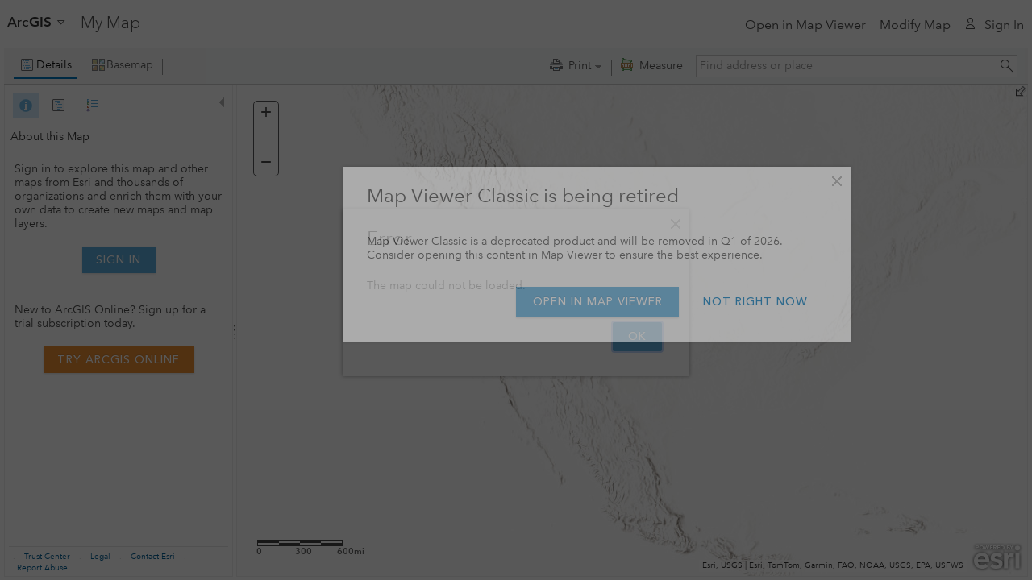

--- FILE ---
content_type: application/javascript
request_url: https://cdn-a.arcgis.com/cdn/1C03AE2/js/jsapi/esri/dijit/ColorPicker/colorUtil.js
body_size: 274
content:
//>>built
define("esri/dijit/ColorPicker/colorUtil",["dojo/_base/lang","../../Color"],function(h,d){var c={equal:function(a,b){return a&&b&&a.r===b.r&&a.g===b.g&&a.b===b.b&&a.a===b.a},normalizeHex:function(a){return"#"+h.trim(a).replace(/#/g,"").substr(0,6)},normalizeColor:function(a){return new d(a)},isValidHex:function(a){return c.isShorthandHex(a)||c.isLonghandHex(a)},_shortHandHex:/^#[0-9A-F]{3}$/i,isShorthandHex:function(a){return a&&4===a.length&&c._shortHandHex.test(a)},_longhandHex:/^#[0-9A-F]{6}$/i,
isLonghandHex:function(a){return a&&7===a.length&&c._longhandHex.test(a)},getContrastingColor:function(a){return c.isBright(a)?this.darker(a):this.brighter(a,3)},isBright:function(a){return 127<=.299*a.r+.587*a.g+.114*a.b},darker:function(a,b){b=Math.pow(.7,b?b:1);return new d([Math.round(a.r*b),Math.round(a.g*b),Math.round(a.b*b),a.a])},brighter:function(a,b){b=Math.pow(.7,b?b:1);var e=a.r,f=a.g,g=a.b;30>e&&(e=30);30>f&&(f=30);30>g&&(g=30);return new d([Math.min(255,Math.round(e/b)),Math.min(255,
Math.round(f/b)),Math.min(255,Math.round(g/b)),a.a])}};return c});

--- FILE ---
content_type: application/javascript
request_url: https://cdn-a.arcgis.com/cdn/1C03AE2/js/jsapi/esri/arcgis/csv.js
body_size: 2619
content:
//>>built
define("esri/arcgis/csv","dojo/_base/lang dojo/_base/array dojo/_base/Deferred dojo/sniff dojo/number dojox/data/CsvStore ../kernel ../config ../request ../SpatialReference ../geometry/jsonUtils ../geometry/webMercatorUtils".split(" "),function(q,g,F,T,U,V,W,G,X,C,H,I){function J(a){var c=0,e="";g.forEach([","," ",";","|","\t"],function(h){var k=a.split(h).length;k>c&&(c=k,e=h)});return e}function K(a,c){if(!a||"[object Date]"!==Object.prototype.toString.call(a)||isNaN(a.getTime()))return!1;a=!0;
if(T("chrome")&&/\d+\W*$/.test(c)){if(c.match(/[^0-9a-zA-Z\s]/))return!1;if(c=c.match(/[a-zA-Z]{2,}/)){a=!1;for(var e=0,h=c.length,k=/^((jan(uary)?)|(feb(ruary)?)|(mar(ch)?)|(apr(il)?)|(may)|(jun(e)?)|(jul(y)?)|(aug(ust)?)|(sep(tember)?)|(oct(ober)?)|(nov(ember)?)|(dec(ember)?)|(am)|(pm)|(gmt)|(utc))$/i;!a&&e<=h&&!(a=!k.test(c[e]));)e++;a=!a}}return a}function L(a,c,e){var h=a.indexOf("\n");h=q.trim(a.substr(0,h));var k=c.columnDelimiter;k||(k=J(h));var l=new V({data:a,separator:k});l.fetch({onComplete:function(r,
m){m=0;var b={layerDefinition:c.layerDefinition,featureSet:{features:[],geometryType:"esriGeometryPoint"}},n=b.layerDefinition.objectIdField,d=b.layerDefinition.fields;n||g.some(d,function(f){return"esriFieldTypeOID"===f.type?(n=f.name,!0):!1})||(d.push({name:"__OBJECTID",alias:"__OBJECTID",type:"esriFieldTypeOID",editable:!1}),n="__OBJECTID");var v=l._attributes,M=[],y=[];g.forEach(d,function(f){"esriFieldTypeDate"===f.type?M.push(f.name):("esriFieldTypeDouble"===f.type||"esriFieldTypeInteger"===
f.type)&&y.push(f.name)});if(c.locationInfo&&"coordinates"===c.locationInfo.locationType){var t=c.locationInfo.latitudeFieldName;var u=c.locationInfo.longitudeFieldName}else g.forEach(v,function(f){var p=g.indexOf(N,f.toLowerCase());-1!==p&&(t=f);p=g.indexOf(O,f.toLowerCase());-1!==p&&(u=f)}),t&&u&&(c.locationInfo={locationType:"coordinates",latitudeFieldName:t,longitudeFieldName:u});if(t&&u){-1===g.indexOf(y,t)&&y.push(t);-1===g.indexOf(y,u)&&y.push(u);if(q.isArray(c.outFields)&&-1===g.indexOf(c.outFields,
"*"))var z=c.outFields;g.forEach(v,function(f){g.some(d,function(p){return f===p.name})||d.push({name:f,alias:f,type:f===t||f===u?"esriFieldTypeDouble":"esriFieldTypeString"})});v=0;var Y=r.length;for(v;v<Y;v++){var A=r[v],B=l.getAttributes(A),w={};g.forEach(B,function(f){if(f&&(f===t||f===u||!z||-1<g.indexOf(z,f))){var p=f;0===f.length&&g.forEach(d,function(Z,P){Z.name==="attribute_"+(P-1)&&(f="attribute_"+(P-1))});if(-1<g.indexOf(M,f)){p=l.getValue(A,p);var x=new Date(p);w[f]=K(x,p)?x.getTime():
null}else-1<g.indexOf(y,f)?(x=U.parse(l.getValue(A,p)),f!==t&&f!==u||!(isNaN(x)||181<Math.abs(x))||(x=parseFloat(l.getValue(A,p))),isNaN(x)?w[f]=null:w[f]=x):w[f]=l.getValue(A,p)}});w[n]=m;m++;B=w[t];var D=w[u];null==D||null==B||isNaN(B)||isNaN(D)||(z&&-1===g.indexOf(z,t)&&delete w[t],z&&-1===g.indexOf(z,u)&&delete w[u],b.featureSet.features.push({geometry:{x:D,y:B,spatialReference:{wkid:4326}},attributes:w}))}b.layerDefinition.name="csv";e&&e(b)}else setTimeout(function(){},1),e&&e(null,Error("File does not seem to contain fields with point coordinates."))},
onError:function(r){e&&e(null,r)}});return!0}function E(a,c,e,h,k,l){0===a.length&&k(null);var r=H.getGeometryType(c),m=[];g.forEach(a,function(b){b=new r(b);b.spatialReference=e;m.push(b)},this);c=[102113,102100,3857];e.wkid&&4326===e.wkid&&h.wkid&&-1<g.indexOf(c,h.wkid)?(g.forEach(m,function(b){b.xmin?(b.xmin=Math.max(b.xmin,-180),b.xmax=Math.min(b.xmax,180),b.ymin=Math.max(b.ymin,-89.99),b.ymax=Math.min(b.ymax,89.99)):b.rings?g.forEach(b.rings,function(n){g.forEach(n,function(d){d[0]=Math.min(Math.max(d[0],
-180),180);d[1]=Math.min(Math.max(d[1],-89.99),89.99)},this)},this):b.paths?g.forEach(b.paths,function(n){g.forEach(n,function(d){d[0]=Math.min(Math.max(d[0],-180),180);d[1]=Math.min(Math.max(d[1],-89.99),89.99)},this)},this):b.x&&(b.x=Math.min(Math.max(b.x,-180),180),b.y=Math.min(Math.max(b.y,-89.99),89.99))},this),a=[],g.forEach(m,function(b){b=I.geographicToWebMercator(b);102100!==h.wkid&&(b.spatialReference=h);a.push(b.toJson())},this),k(a)):null!==e.wkid&&-1<g.indexOf(c,e.wkid)&&null!==h.wkid&&
4326===h.wkid?(a=[],g.forEach(m,function(b){a.push(I.webMercatorToGeographic(b).toJson())},this),k(a)):(c=function(b,n){b&&b.length===a.length?(a=[],g.forEach(b,function(d){d&&(d.rings&&0<d.rings.length&&0<d.rings[0].length&&0<d.rings[0][0].length&&!isNaN(d.rings[0][0][0])&&!isNaN(d.rings[0][0][1])||d.paths&&0<d.paths.length&&0<d.paths[0].length&&0<d.paths[0][0].length&&!isNaN(d.paths[0][0][0])&&!isNaN(d.paths[0][0][1])||d.xmin&&!isNaN(d.xmin)&&d.ymin&&!isNaN(d.ymin)||d.x&&!isNaN(d.x)&&d.y&&!isNaN(d.y))?
a.push(d.toJson()):a.push(null)},this),k(a)):l(b,n)},G.defaults.geometryService?G.defaults.geometryService.project(m,h,q.hitch(this,c),l):k(null))}function Q(a,c){var e=[102113,102100,3857];return a&&c&&a.wkid===c.wkid&&a.wkt===c.wkt||a&&c&&a.wkid&&c.wkid&&-1<g.indexOf(e,a.wkid)&&-1<g.indexOf(e,c.wkid)?!0:!1}function R(a,c,e,h){if(a.featureSet&&0!==a.featureSet.features.length)if(Q(e,c))h(a);else{var k=function(b){var n=[];g.forEach(a.featureSet.features,function(d,v){b[v]&&(d.geometry=b[v],n.push(d))},
this);h(a)},l=function(b,n){h(a)},r=function(b,n){E(m,a.featureSet.geometryType,c,e,q.hitch(this,k),q.hitch(this,l))};if(a.featureSet.features&&0<a.featureSet.features.length){var m=[];g.forEach(a.featureSet.features,function(b){if(b.geometry.toJson)m.push(b.geometry);else{var n=H.getGeometryType(a.featureSet.geometryType);m.push(new n(b.geometry))}});c.toJson||(c=new C(c));e.toJson||(e=new C(e));E(m,a.featureSet.geometryType,c,e,q.hitch(this,k),q.hitch(this,r))}else h(a)}}var N="lat latitude y ycenter latitude83 latdecdeg point-y lat_dd".split(" "),
O="lon lng long longitude x xcenter longitude83 longdecdeg point-x long_dd".split(" "),S={latFieldStrings:N,longFieldStrings:O,buildCSVFeatureCollection:function(a){var c=new F,e=function(k,l){l?c.errback(l):c.callback(k)},h={url:a.url,handleAs:"text",load:function(k){L(k,a,q.hitch(this,e))},error:function(k){c.errback(k)}};-1<a.url.indexOf("arcgis.com")&&-1<a.url.indexOf("/content/items")&&-1<a.url.indexOf("/data")&&(h.headers={"Content-Type":""});X(h,{usePost:!1});return c},projectFeatureCollection:function(a,
c,e){var h=new F;e||(e=new C({wkid:4326}));R(a,e,c,q.hitch(this,function(k){h.callback(k)}));return h},generateDefaultPopupInfo:function(a){var c={esriFieldTypeDouble:1,esriFieldTypeSingle:1},e={esriFieldTypeInteger:1,esriFieldTypeSmallInteger:1},h={esriFieldTypeDate:1},k=null;a=g.map(a.layerDefinition.fields,q.hitch(this,function(l){"NAME"===l.name.toUpperCase()&&(k=l.name);var r="esriFieldTypeOID"!==l.type&&"esriFieldTypeGlobalID"!==l.type&&"esriFieldTypeGeometry"!==l.type,m=null;if(r){var b=l.name.toLowerCase();
if(-1<",stretched value,fnode_,tnode_,lpoly_,rpoly_,poly_,subclass,subclass_,rings_ok,rings_nok,".indexOf(","+b+",")||-1<b.indexOf("area")||-1<b.indexOf("length")||-1<b.indexOf("shape")||-1<b.indexOf("perimeter")||-1<b.indexOf("objectid")||b.indexOf("_")===b.length-1||b.indexOf("_i")===b.length-2&&1<b.length)r=!1;l.type in e?m={places:0,digitSeparator:!0}:l.type in c?m={places:2,digitSeparator:!0}:l.type in h&&(m={dateFormat:"shortDateShortTime"})}return q.mixin({},{fieldName:l.name,label:l.alias,
isEditable:!0,tooltip:"",visible:r,format:m,stringFieldOption:"textbox"})}));return{title:k?"{"+k+"}":"",fieldInfos:a,description:null,showAttachments:!1,mediaInfos:[]}},_getSeparator:J,_isValidDate:K,_processCsvData:L,_projectGeometries:E,_sameSpatialReference:Q,_projectFeatureSet:R};q.setObject("arcgis.csv",S,W);return S});

--- FILE ---
content_type: application/javascript
request_url: https://cdn-a.arcgis.com/cdn/1C03AE2/js/jsapi/esri/layers/DimensionalDefinition.js
body_size: 89
content:
//>>built
define("esri/layers/DimensionalDefinition",["dojo/_base/declare","dojo/_base/lang","dojo/has","../kernel","../lang"],function(a,b,g,d,e){a=a(null,{declaredClass:"esri.layers.DimensionalDefinition",variableName:null,dimensionName:null,values:[],isSlice:!1,constructor:function(c){b.isObject(c)&&b.mixin(this,c)},toJson:function(){var c={variableName:this.variableName,dimensionName:this.dimensionName,values:b.clone(this.values),isSlice:this.isSlice};return e.filter(c,function(f){return null!==f})}});
b.setObject("layers.DimensionalDefinition",a,d);return a});

--- FILE ---
content_type: application/javascript
request_url: https://cdn-a.arcgis.com/cdn/1C03AE2/js/jsapi/esri/dijit/analysis/mixins/browselayers/configs/Common.js
body_size: 924
content:
//>>built
define("esri/dijit/analysis/mixins/browselayers/configs/Common",["dojo/_base/lang","dojo/has","../../../../../kernel","dojo/i18n!../../../nls/BrowseLayerMixin","../../../ItemTypes"],function(g,f,h,c,e){f={getLAALCustomSection:function(a){var b=this._isCustomAnalysisQuery(a.portal,a.isPortal),d=[{name:c.customeSectionName,baseQuery:this._getLAALBaseQuery(a.customQueryTags,a.portal,a.isPortal),filters:[{fetchGroupIdByQuery:this._getDefaultQueryString(a.isPortal),name:c.Categories,type:"group",path:["categories"],
staticSchema:this._getStaticLAALSchema(a.portal,a.isPortal)}].concat(this._getFilters(a.isPortal)),disableSubResources:!0}];b&&d.push({name:c.customAnalysisGroupName,baseQuery:"",filters:[{id:this._getAnalysisGroupQuery(a.portal,a.isPortal).split(":")[1],name:c.Categories,type:"group",path:["categories"],staticSchema:void 0}].concat(this._getFilters(a.isPortal)),disableSubResources:!1});return d},getAddtoMapActions:function(a){return{allowed:function(b){return b.type!==e.RFT&&b.type!==e.XLS&&b.type!==
e.CSV&&b.type!==e.DLPK},asynchronous:!1,onAction:a,name:c.customActionName}},getEditRFTActions:function(a){return{allowed:function(b){return b.type===e.RFT&&!b.rfxTemplateData},asynchronous:!1,onAction:a,name:c.edit}},getSystemRFTSection:function(a){var b='(group:"'+(a.rftGroupId&&a.rftGroupId.id)+'") -type:"Attachment" -tags:"mature support"';a.isPortal||(b+=' -typekeywords:"categoryname#distance (legacy)system_rft"');return{name:"System",baseQuery:b,filters:[].concat(this._getFilters(a.isPortal)),
addToFront:!1,sortField:"title"}},getStaticFilters:function(a){if((a=a.tags)&&0!==a.length){var b=[];a.forEach(function(d){b.push(c[d]?c[d]:d)});return b}},getBoundaryLayersSection:function(a){return{name:c.boundaryLayers,baseQuery:"("+a.portal.EsriBoundaryLayersGroupQuery.split("AND")[1].trim()+')-type:"Attachment" -tags:"mature support"',filters:this._getFilters(a.isPortal),addToFront:!1,disableSubResources:!1}},getNumberOfPages:function(){return 16},_getLAALBaseQuery:function(a,b,d){d=['typekeywords:"Analysis Ready"'];
(b||b.user||!b.user.demographics)&&d.push('-typekeywords:"Requires Credits"');d.push('-type:"Attachment" -tags:"mature support"');d.push(this._queryTagsForLivingAtlasItemBrowser(a));return d.join(" ")},_queryTagsForLivingAtlasItemBrowser:function(a){a=a.tags;var b=[];if(!a||0===a.length)return"";if(1===a.length)return"tags: ("+a[0]+")";a.forEach(function(d){b.push(d)});return"tags: ("+b.join(" OR ")+")"},_getAnalysisGroupQuery:function(a,b){return this._isCustomAnalysisQuery(a,b)},_getDefaultQueryString:function(a){var b=
'title:"Living Atlas Analysis Layers" AND owner:esri';a&&(b='title:"Living Atlas Analysis Layers" AND owner:esri_livingatlas');return b},_isCustomAnalysisQuery:function(a,b){return a&&a.analysisLayersGroupQuery&&a.analysisLayersGroupQuery!==this._getDefaultQueryString(b)?a.analysisLayersGroupQuery:!1},_getStaticLAALSchema:function(a,b){return[{title:"categories",categories:[{title:"boundaries and places",categories:[{title:"boundaries",categories:[],displayName:c.boundaries},{title:"places",categories:[],
displayName:c.places}],displayName:c.boundariesAndPlaces},{title:"hexbins",categories:[],displayName:c.hexbins},{title:"transportation",categories:[],displayName:c.transportation}]}]},_getFilters:function(a){return["tags"]}};g.setObject("dijit.analysis.mixins.browselayers.configs.Common",f,h);return f});

--- FILE ---
content_type: application/javascript
request_url: https://cdn-a.arcgis.com/cdn/1C03AE2/js/jsapi/dgrid/List.js
body_size: 3715
content:
//>>built
define("dgrid/List","dojo/_base/kernel dojo/_base/declare dojo/dom dojo/on dojo/query dojo/has ./util/misc dojo/has!touch?./TouchScroll xstyle/has-class put-selector/put dojo/_base/sniff xstyle/css!./css/dgrid.css".split(" "),function(H,I,Q,B,R,h,v,S,T,k){function x(a,b){return R("#"+v.escapeCssIdentifier(a),b)[0]}function J(a,b){k(document.body,a,".dgrid-scrollbar-measure");b=a["offset"+b]-a["client"+b];a.className="";a.parentNode&&document.body.removeChild(a);return b}function D(a){var b=a?"."+
a.replace(K,"."):"";this._class&&(b="!"+this._class.replace(K,"!")+b);k(this.domNode,b);this._class=a}function L(){return this._class}function M(){return{x:this.bodyNode.scrollLeft,y:this.bodyNode.scrollTop}}function N(a){"undefined"!==typeof a.x&&(this.bodyNode.scrollLeft=a.x);"undefined"!==typeof a.y&&(this.bodyNode.scrollTop=a.y)}T("mozilla","opera","webkit","ie","ie-6","ie-6-7","quirks","no-quirks","touch");var w,E;h.add("dom-scrollbar-width",function(a,b,c){return J(c,"Width")});h.add("dom-scrollbar-height",
function(a,b,c){return J(c,"Height")});h.add("dom-rtl-scrollbar-left",function(a,b,c){a=k("div");k(document.body,c,".dgrid-scrollbar-measure[dir\x3drtl]");k(c,a);b=!!h("ie")||!!h("trident")||a.offsetLeft>=h("dom-scrollbar-width");c.className="";c.parentNode&&document.body.removeChild(c);k(a,"!");c.removeAttribute("dir");return b});var U=0,K=/ +/g,V=7>h("ie")&&!h("quirks")?function(){if(this._started){var a=document.documentElement;var b=a.clientWidth;a=a.clientHeight;var c=this._prevWinDims||[];if(c[0]!==
b||c[1]!==a)this.resize(),this._prevWinDims=[b,a]}}:function(){this._started&&this.resize()};return I("dgrid.List",h("touch")?S:null,{tabableHeader:!1,showHeader:!1,showFooter:!1,maintainOddEven:!0,cleanAddedRules:!0,useTouchScroll:null,addUiClasses:!0,shouldObserveStore:!0,cleanEmptyObservers:!0,highlightDuration:250,postscript:function(a,b){var c=this;(this._Row=function(e,d,f){this.id=e;this.data=d;this.element=f}).prototype.remove=function(){c.removeRow(this.element)};b&&(this.srcNodeRef=b=b.nodeType?
b:x(b));this.create(a,b)},listType:"list",create:function(a,b){b=this.domNode=b||k("div");if(a){this.params=a;I.safeMixin(this,a);var c=a["class"]||a.className||b.className;this._sort=a.sort||[];delete this.sort}else this._sort=[];this.observers=[];this._numObservers=0;this._listeners=[];this._rowIdToObject={};this.postMixInProperties&&this.postMixInProperties();this.id=b.id=b.id||this.id||"dgrid_"+U++;null===this.useTouchScroll&&(this.useTouchScroll=!h("dom-scrollbar-width"));this.buildRendering();
c&&D.call(this,c);this.postCreate();delete this.srcNodeRef;this.domNode.offsetHeight&&this.startup()},buildRendering:function(){var a=this.domNode,b=this.addUiClasses,c=this;var e=this.isRTL="rtl"==(document.body.dir||document.documentElement.dir||document.body.style.direction).toLowerCase();a.className="";k(a,"[role\x3dgrid].dgrid.dgrid-"+this.listType+(b?".ui-widget":""));var d=this.headerNode=k(a,"div.dgrid-header.dgrid-header-row"+(b?".ui-widget-header":"")+(this.showHeader?"":".dgrid-header-hidden"));
(h("quirks")||8>h("ie"))&&k(a,"div.dgrid-spacer");var f=this.bodyNode=k(a,"div.dgrid-scroller");h("ff")&&(f.tabIndex=-1);this.headerScrollNode=k(a,"div.dgrid-header.dgrid-header-scroll.dgrid-scrollbar-width"+(b?".ui-widget-header":""));var q=this.footerNode=k("div.dgrid-footer"+(this.showFooter?"":".dgrid-footer-hidden"));k(a,q);e&&(a.className+=" dgrid-rtl"+(h("dom-rtl-scrollbar-left")?" dgrid-rtl-swap":""));B(f,"scroll",function(g){c.showHeader&&(d.scrollLeft=g.scrollLeft||f.scrollLeft);g.stopPropagation();
B.emit(a,"scroll",{scrollTarget:f})});this.configStructure();this.renderHeader();this.contentNode=this.touchNode=k(this.bodyNode,"div.dgrid-content"+(b?".ui-widget-content":""));this._listeners.push(this._resizeHandle=B(window,"resize",v.throttleDelayed(V,this)))},postCreate:h("touch")?function(){this.useTouchScroll&&this.inherited(arguments)}:function(){},startup:function(){this._started||(this.inherited(arguments),this._started=!0,this.resize(),this.set("sort",this._sort))},configStructure:function(){},
resize:function(){var a=this.bodyNode,b=this.headerNode,c=this.footerNode,e=b.offsetHeight,d=this.showFooter?c.offsetHeight:0,f=h("quirks")||7>h("ie");this.headerScrollNode.style.height=a.style.marginTop=e+"px";a.style.marginBottom=d+"px";f&&(a.style.height="",a.style.height=Math.max(this.domNode.offsetHeight-e-d,0)+"px",d&&(c.style.bottom="1px",setTimeout(function(){c.style.bottom=""},0)));w||(w=h("dom-scrollbar-width"),E=h("dom-scrollbar-height"),h("ie")&&(w++,E++),v.addCssRule(".dgrid-scrollbar-width",
"width: "+w+"px"),v.addCssRule(".dgrid-scrollbar-height","height: "+E+"px"),17==w||f||(v.addCssRule(".dgrid-header-row","right: "+w+"px"),v.addCssRule(".dgrid-rtl-swap .dgrid-header-row","left: "+w+"px")));f&&(b.style.width=a.clientWidth+"px",setTimeout(function(){b.scrollLeft=a.scrollLeft},0))},addCssRule:function(a,b){a=v.addCssRule(a,b);this.cleanAddedRules&&this._listeners.push(a);return a},on:function(a,b){a=B(this.domNode,a,b);h("dom-addeventlistener")||this._listeners.push(a);return a},cleanup:function(){var a=
this.observers,b;for(b in this._rowIdToObject)if(this._rowIdToObject[b]!=this.columns){var c=x(b,this.domNode);c&&this.removeRow(c,!0)}for(b=0;b<a.length;b++)(c=a[b])&&c.cancel();this.observers=[];this._numObservers=0;this.preload=null},destroy:function(){if(this._listeners){for(var a=this._listeners.length;a--;)this._listeners[a].remove();delete this._listeners}this._started=!1;this.cleanup();k(this.domNode,"!");this.useTouchScroll&&this.inherited(arguments)},refresh:function(){this.cleanup();this._rowIdToObject=
{};this._autoId=0;this.contentNode.innerHTML="";this.scrollTo({x:0,y:0})},newRow:function(a,b,c,e,d){if(b){var f=this.insertRow(a,b,c,e,d);k(f,".dgrid-highlight"+(this.addUiClasses?".ui-state-highlight":""));setTimeout(function(){k(f,"!dgrid-highlight!ui-state-highlight")},this.highlightDuration);return f}},adjustRowIndices:function(a){var b=a.rowIndex;if(-1<b){do-1<a.rowIndex&&(this.maintainOddEven&&-1<(a.className+" ").indexOf("dgrid-row ")&&k(a,"."+(1==b%2?"dgrid-row-odd":"dgrid-row-even")+"!"+
(0==b%2?"dgrid-row-odd":"dgrid-row-even")),a.rowIndex=b++);while((a=a.nextSibling)&&a.rowIndex!=b)}},renderArray:function(a,b,c){function e(){var n=arguments;if(-1<z)for(var t=0;t<n.length;t++){var p=n[t],u=r[p?0:r.length-1];if(u=u&&d(u)){var l=u[p?"previousSibling":"nextSibling"];l&&(l=g.row(l));l&&l.element!=u&&(p=p?"unshift":"push",a[p](l.data),r[p](l.element),c.count++)}}}function d(n){return!Q.isDescendant(n,g.domNode)&&x(n.id)?g.row(n.id.slice(g.id.length+5)).element:n}function f(n){A=g.insertRow(n,
O,null,W++,c);A.observerIndex=z;return A}function q(n){F=n.slice(0);(y=b?b.parentNode:g.contentNode)&&y.parentNode&&(y!==g.contentNode||n.length)?(y.insertBefore(O,b||null),(A=n[n.length-1])&&g.adjustRowIndices(A)):P[z]&&g.cleanEmptyObservers&&g._onEmptyRender(z);r=n;G&&(G.rows=r)}c=c||{};var g=this,W=c.start||0,P=this.observers,y;b||(this._lastCollection=a);if(a.observe&&this.shouldObserveStore){g._numObservers++;var G=a.observe(function(n,t,p){var u;if(-1<t&&r[t]){var l=r.splice(t,1)[0];l.parentNode==
y&&((u=l.nextSibling)&&t!=p&&u.rowIndex--,g.removeRow(l));c.count--;g._processScroll&&g._processScroll()}if(-1<p){if(r.length)if(0===p)var m=(m=r[p])&&d(m);else{if(m=r[p-1])m=d(m),m=(m.connected||m).nextSibling}else m=g._getFirstRowSibling&&g._getFirstRowSibling(y);l&&m&&l.id===m.id&&(m=(m.connected||m).nextSibling);m&&!m.parentNode&&(m=x(m.id));l=b&&b.parentNode||m&&m.parentNode||g.contentNode;if(l=g.newRow(n,l,m,c.start+p,c))if(l.observerIndex=z,r.splice(p,0,l),!u||p<t)u=(u=l.previousSibling)&&
u.rowIndex+1!=l.rowIndex&&0!=l.rowIndex?u:l;c.count++}0===t?e(1,1):t===a.length-(-1===p?0:1)&&e(0,0);t!=p&&u&&g.adjustRowIndices(u);g._onNotification(r,n,t,p)},!0);var z=P.push(G)-1}var O=document.createDocumentFragment(),A,F;if(a.map){var r=a.map(f,console.error);if(r.then)return a.then(function(n){a=n;return r.then(function(t){q(t);e(1,1,0,0);return F})})}else{r=[];for(var C=0,X=a.length;C<X;C++)r[C]=f(a[C])}q(r);e(1,1,0,0);return F},_onEmptyRender:function(a){"undefined"!==typeof a&&(this.observers[a].cancel(),
this.observers[a]=0,this._numObservers--)},_onNotification:function(a,b,c,e){},renderHeader:function(){},_autoId:0,insertRow:function(a,b,c,e,d){var f=d.parentId;f=this.id+"-row-"+(f?f+"-":"")+(this.store&&this.store.getIdentity?this.store.getIdentity(a):this._autoId++);var q=x(f,this.domNode),g=q&&q.previousSibling;q&&(q===c&&(c=(c.connected||c).nextSibling),this.removeRow(q));q=this.renderRow(a,d);q.className=(q.className||"")+" dgrid-row "+(1==e%2?"dgrid-row-odd":"dgrid-row-even")+(this.addUiClasses?
" ui-state-default":"");this._rowIdToObject[q.id=f]=a;b.insertBefore(q,c||null);g&&this.adjustRowIndices(g);q.rowIndex=e;return q},renderRow:function(a,b){return k("div",""+a)},removeRow:function(a,b){a=a.element||a;delete this._rowIdToObject[a.id];b||k(a,"!")},row:function(a){var b;if(a instanceof this._Row)return a;a.target&&a.target.nodeType&&(a=a.target);if(a.nodeType){do{var c=a.id;if(b=this._rowIdToObject[c])return new this._Row(c.substring(this.id.length+5),b,a);a=a.parentNode}while(a&&a!=
this.domNode)}else return"object"==typeof a?b=this.store.getIdentity(a):(b=a,a=this._rowIdToObject[this.id+"-row-"+b]),new this._Row(b,a,x(this.id+"-row-"+b,this.domNode))},cell:function(a){return{row:this.row(a)}},_move:function(a,b,c,e){var d;var f=d=a.element;b=b||1;do if(a=d[0>b?"previousSibling":"nextSibling"]){do if((d=a)&&-1<(d.className+" ").indexOf(c+" ")){f=d;b+=0>b?1:-1;break}while(a=(!e||!d.hidden)&&d[0>b?"lastChild":"firstChild"])}else if(d=d.parentNode,!d||d===this.bodyNode||d===this.headerNode)break;
while(b);return f},up:function(a,b,c){a.element||(a=this.row(a));return this.row(this._move(a,-(b||1),"dgrid-row",c))},down:function(a,b,c){a.element||(a=this.row(a));return this.row(this._move(a,b||1,"dgrid-row",c))},scrollTo:h("touch")?function(a){return this.useTouchScroll?this.inherited(arguments):N.call(this,a)}:N,getScrollPosition:h("touch")?function(){return this.useTouchScroll?this.inherited(arguments):M.call(this)}:M,get:function(a){var b="_get"+a.charAt(0).toUpperCase()+a.slice(1);return"function"===
typeof this[b]?this[b].apply(this,[].slice.call(arguments,1)):this[a]},set:function(a,b){if("object"===typeof a)for(var c in a)this.set(c,a[c]);else c="_set"+a.charAt(0).toUpperCase()+a.slice(1),"function"===typeof this[c]?this[c].apply(this,[].slice.call(arguments,1)):this[a]=b;return this},_getClass:L,_setClass:D,_getClassName:L,_setClassName:D,_setSort:function(a,b){this._sort="string"!=typeof a?a:[{attribute:a,descending:b}];this.refresh();this._lastCollection&&(a.length&&("string"!=typeof a&&
(b=a[0].descending,a=a[0].attribute),this._lastCollection.sort(function(c,e){c=c[a];e=e[a];void 0===c&&(c="");void 0===e&&(e="");return c==e?0:c>e==!b?1:-1})),this.renderArray(this._lastCollection))},sort:function(a,b){H.deprecated("sort(...)",'use set("sort", ...) instead',"dgrid 0.4");this.set("sort",a,b)},_getSort:function(){return this._sort},_setShowHeader:function(a){var b=this.headerNode;this.showHeader=a;k(b,(a?"!":".")+"dgrid-header-hidden");this.renderHeader();this.resize();a&&(b.scrollLeft=
this.getScrollPosition().x)},setShowHeader:function(a){H.deprecated("setShowHeader(...)",'use set("showHeader", ...) instead',"dgrid 0.4");this.set("showHeader",a)},_setShowFooter:function(a){this.showFooter=a;k(this.footerNode,(a?"!":".")+"dgrid-footer-hidden");this.resize()}})});